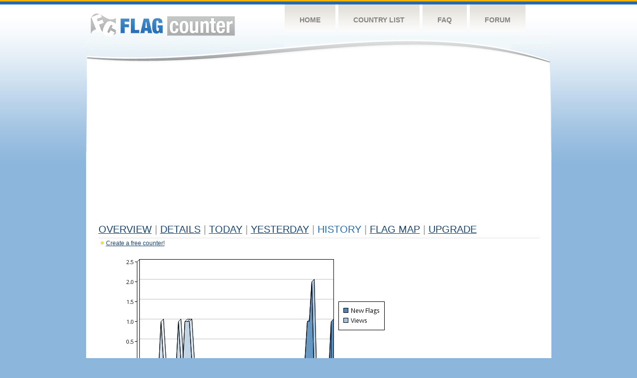

--- FILE ---
content_type: text/html
request_url: https://s01.flagcounter.com/more90/fcLJK/46
body_size: 31050
content:
<!DOCTYPE html PUBLIC "-//W3C//DTD XHTML 1.0 Transitional//EN" "http://www.w3.org/TR/xhtml1/DTD/xhtml1-transitional.dtd">
<html xmlns="http://www.w3.org/1999/xhtml">
<head>
	<meta http-equiv="Content-type" content="text/html; charset=utf-8" />
	<title>Flag Counter &raquo; History</title>
	<link rel="stylesheet" href="/css/style.css" type="text/css" media="all" />
<script async src="https://fundingchoicesmessages.google.com/i/pub-9639136181134974?ers=1" nonce="BF9OHiLeMibvlNkiWlrhaw"></script><script nonce="BF9OHiLeMibvlNkiWlrhaw">(function() {function signalGooglefcPresent() {if (!window.frames['googlefcPresent']) {if (document.body) {const iframe = document.createElement('iframe'); iframe.style = 'width: 0; height: 0; border: none; z-index: -1000; left: -1000px; top: -1000px;'; iframe.style.display = 'none'; iframe.name = 'googlefcPresent'; document.body.appendChild(iframe);} else {setTimeout(signalGooglefcPresent, 0);}}}signalGooglefcPresent();})();</script>
</head>
<body>
	<!-- Shell -->
	<div class="shell">
		<!-- Header -->
		<div id="header">
			<!-- Logo -->
			<h1 id="logo"><a href="/index.html">Flag Counter</a></h1>
			<!-- END Logo -->
			<!-- Navigation -->
			<div class="navigation">
				<ul>
				    <li><a href="/index.html">Home</a></li>
				    <li><a href="/countries.html">Country List</a></li>
				    <li><a href="/faq.html">FAQ</a></li>
				    <li><a href="https://flagcounter.boardhost.com/">Forum</a></li>
				</ul>
			</div>
			<!-- END Navigation -->
		</div>
		<!-- END Header -->
		<div class="cl">&nbsp;</div>
		<!-- Content -->
		<div id="content">
			<!-- News -->
			<div class="news">
				<!-- Post -->
				<div class="post">

<script async src="https://pagead2.googlesyndication.com/pagead/js/adsbygoogle.js"></script>
<!-- fc responsive horizontal -->
<ins class="adsbygoogle"
     style="display:block"
     data-ad-client="ca-pub-9639136181134974"
     data-ad-slot="3564478671"
     data-ad-format="auto"
     data-full-width-responsive="true"></ins>
<script>
     (adsbygoogle = window.adsbygoogle || []).push({});
</script><br><img src=https://cdn.boardhost.com/invisible.gif height=4><br>



					<h1><a href=/more/fcLJK/><u>Overview</u></a> <font color=#999999>|</font> <a href=/countries/fcLJK/><u>Details</u></a> <font color=#999999>|</font> <a href=/today/fcLJK/><u>today</u></a> <font color=#999999>|</font> <a href=/flags1/fcLJK/1><u>Yesterday</u></a> <font color=#999999>|</font> History <font color=#999999>|</font>  <a href=/gmap/fcLJK/><u>Flag Map</u></a>  <font color=#999999>|</font>  

<a href=/pro/fcLJK/><u>Upgrade</u></a></h1><div style="margin-top:-18px;margin-bottom:8px;"><img src=https://cdn.boardhost.com/new_small.png align=absbottom style="margin-right:-1px;margin-bottom:-1px;"><a href=http://flagcounter.com/><u>Create a free counter!</u></a> </div><table border=0 width=100%><tr><td valign=top><img src=/chart2.cgi?fcLJK&chart=90><div align=center><b><a href=/more7/fcLJK/46 style="text-decoration:none;"><u>Last Week</u></a> | <a href=/more30/fcLJK/46 style="text-decoration:none;"><u>Last Month</u></a> | </b>Last 3 Months</u></a><b></u></a>&nbsp;&nbsp;&nbsp;&nbsp;&nbsp;&nbsp;&nbsp;&nbsp;&nbsp;&nbsp;&nbsp;&nbsp;&nbsp;&nbsp;&nbsp;&nbsp;&nbsp;&nbsp;&nbsp;&nbsp;&nbsp;&nbsp;&nbsp;&nbsp;&nbsp;&nbsp;&nbsp;&nbsp;&nbsp;&nbsp;&nbsp;&nbsp;&nbsp;&nbsp;&nbsp;&nbsp;&nbsp;&nbsp;&nbsp;&nbsp;&nbsp;&nbsp;&nbsp;&nbsp;&nbsp;&nbsp;&nbsp;&nbsp;&nbsp;&nbsp;&nbsp;&nbsp;&nbsp;&nbsp;&nbsp;&nbsp;&nbsp;&nbsp;&nbsp;&nbsp;&nbsp;</b></div><br><!--<img src=https://cdn.boardhost.com/invisible.gif height=3><br>&nbsp;<a href=/history/fcLJK/><u>View Flag History &raquo;</u></a>--><table border=0 width=100% cellspacing=5 style="margin-top:-7px;"></font></td></tr><tr><td colspan=3><br></td></tr><tr><td colspan=2>Page: <a href="/more90/fcLJK/45" style="text-decoration:none;" title="Previous">&lt;</a> <a href="/more90/fcLJK/1" style="text-decoration:none;"><u>1</u></a> <a href="/more90/fcLJK/2" style="text-decoration:none;"><u>2</u></a> <a href="/more90/fcLJK/3" style="text-decoration:none;"><u>3</u></a> <a href="/more90/fcLJK/4" style="text-decoration:none;"><u>4</u></a> <a href="/more90/fcLJK/5" style="text-decoration:none;"><u>5</u></a> <a href="/more90/fcLJK/6" style="text-decoration:none;"><u>6</u></a> <a href="/more90/fcLJK/7" style="text-decoration:none;"><u>7</u></a> <a href="/more90/fcLJK/8" style="text-decoration:none;"><u>8</u></a> <a href="/more90/fcLJK/9" style="text-decoration:none;"><u>9</u></a> <a href="/more90/fcLJK/10" style="text-decoration:none;"><u>10</u></a> <a href="/more90/fcLJK/11" style="text-decoration:none;"><u>11</u></a> <a href="/more90/fcLJK/12" style="text-decoration:none;"><u>12</u></a> <a href="/more90/fcLJK/13" style="text-decoration:none;"><u>13</u></a> <a href="/more90/fcLJK/14" style="text-decoration:none;"><u>14</u></a> <a href="/more90/fcLJK/15" style="text-decoration:none;"><u>15</u></a> <a href="/more90/fcLJK/16" style="text-decoration:none;"><u>16</u></a> <a href="/more90/fcLJK/17" style="text-decoration:none;"><u>17</u></a> <a href="/more90/fcLJK/18" style="text-decoration:none;"><u>18</u></a> <a href="/more90/fcLJK/19" style="text-decoration:none;"><u>19</u></a> <a href="/more90/fcLJK/20" style="text-decoration:none;"><u>20</u></a> <a href="/more90/fcLJK/21" style="text-decoration:none;"><u>21</u></a> <a href="/more90/fcLJK/22" style="text-decoration:none;"><u>22</u></a> <a href="/more90/fcLJK/23" style="text-decoration:none;"><u>23</u></a> <a href="/more90/fcLJK/24" style="text-decoration:none;"><u>24</u></a> <a href="/more90/fcLJK/25" style="text-decoration:none;"><u>25</u></a> <a href="/more90/fcLJK/26" style="text-decoration:none;"><u>26</u></a> <a href="/more90/fcLJK/27" style="text-decoration:none;"><u>27</u></a> <a href="/more90/fcLJK/28" style="text-decoration:none;"><u>28</u></a> <a href="/more90/fcLJK/29" style="text-decoration:none;"><u>29</u></a> <a href="/more90/fcLJK/30" style="text-decoration:none;"><u>30</u></a> <a href="/more90/fcLJK/31" style="text-decoration:none;"><u>31</u></a> <a href="/more90/fcLJK/32" style="text-decoration:none;"><u>32</u></a> <a href="/more90/fcLJK/33" style="text-decoration:none;"><u>33</u></a> <a href="/more90/fcLJK/34" style="text-decoration:none;"><u>34</u></a> <a href="/more90/fcLJK/35" style="text-decoration:none;"><u>35</u></a> <a href="/more90/fcLJK/36" style="text-decoration:none;"><u>36</u></a> <a href="/more90/fcLJK/37" style="text-decoration:none;"><u>37</u></a> <a href="/more90/fcLJK/38" style="text-decoration:none;"><u>38</u></a> <a href="/more90/fcLJK/39" style="text-decoration:none;"><u>39</u></a> <a href="/more90/fcLJK/40" style="text-decoration:none;"><u>40</u></a> <a href="/more90/fcLJK/41" style="text-decoration:none;"><u>41</u></a> <a href="/more90/fcLJK/42" style="text-decoration:none;"><u>42</u></a> <a href="/more90/fcLJK/43" style="text-decoration:none;"><u>43</u></a> <a href="/more90/fcLJK/44" style="text-decoration:none;"><u>44</u></a> <a href="/more90/fcLJK/45" style="text-decoration:none;"><u>45</u></a>  46 <a href="/more90/fcLJK/47" style="text-decoration:none;"><u>47</u></a> <a href="/more90/fcLJK/48" style="text-decoration:none;"><u>48</u></a> <a href="/more90/fcLJK/49" style="text-decoration:none;"><u>49</u></a> <a href="/more90/fcLJK/50" style="text-decoration:none;"><u>50</u></a> <a href="/more90/fcLJK/51" style="text-decoration:none;"><u>51</u></a> <a href="/more90/fcLJK/52" style="text-decoration:none;"><u>52</u></a> <a href="/more90/fcLJK/53" style="text-decoration:none;"><u>53</u></a> <a href="/more90/fcLJK/54" style="text-decoration:none;"><u>54</u></a> <a href="/more90/fcLJK/55" style="text-decoration:none;"><u>55</u></a> <a href="/more90/fcLJK/56" style="text-decoration:none;"><u>56</u></a> <a href="/more90/fcLJK/57" style="text-decoration:none;"><u>57</u></a> <a href="/more90/fcLJK/58" style="text-decoration:none;"><u>58</u></a> <a href="/more90/fcLJK/59" style="text-decoration:none;"><u>59</u></a> <a href="/more90/fcLJK/60" style="text-decoration:none;"><u>60</u></a> <a href="/more90/fcLJK/61" style="text-decoration:none;"><u>61</u></a> <a href="/more90/fcLJK/62" style="text-decoration:none;"><u>62</u></a> <a href="/more90/fcLJK/63" style="text-decoration:none;"><u>63</u></a> <a href="/more90/fcLJK/64" style="text-decoration:none;"><u>64</u></a> <a href="/more90/fcLJK/65" style="text-decoration:none;"><u>65</u></a> <a href="/more90/fcLJK/66" style="text-decoration:none;"><u>66</u></a> <a href="/more90/fcLJK/67" style="text-decoration:none;"><u>67</u></a> <a href="/more90/fcLJK/68" style="text-decoration:none;"><u>68</u></a> <a href="/more90/fcLJK/69" style="text-decoration:none;"><u>69</u></a> <a href="/more90/fcLJK/70" style="text-decoration:none;"><u>70</u></a> <a href="/more90/fcLJK/71" style="text-decoration:none;"><u>71</u></a> <a href="/more90/fcLJK/72" style="text-decoration:none;"><u>72</u></a> <a href="/more90/fcLJK/73" style="text-decoration:none;"><u>73</u></a> <a href="/more90/fcLJK/74" style="text-decoration:none;"><u>74</u></a> <a href="/more90/fcLJK/75" style="text-decoration:none;"><u>75</u></a> <a href="/more90/fcLJK/76" style="text-decoration:none;"><u>76</u></a> <a href="/more90/fcLJK/77" style="text-decoration:none;"><u>77</u></a> <a href="/more90/fcLJK/78" style="text-decoration:none;"><u>78</u></a> <a href="/more90/fcLJK/79" style="text-decoration:none;"><u>79</u></a> <a href="/more90/fcLJK/80" style="text-decoration:none;"><u>80</u></a> <a href="/more90/fcLJK/81" style="text-decoration:none;"><u>81</u></a> <a href="/more90/fcLJK/82" style="text-decoration:none;"><u>82</u></a> <a href="/more90/fcLJK/83" style="text-decoration:none;"><u>83</u></a> <a href="/more90/fcLJK/84" style="text-decoration:none;"><u>84</u></a> <a href="/more90/fcLJK/85" style="text-decoration:none;"><u>85</u></a> <a href="/more90/fcLJK/86" style="text-decoration:none;"><u>86</u></a> <a href="/more90/fcLJK/87" style="text-decoration:none;"><u>87</u></a> <a href="/more90/fcLJK/88" style="text-decoration:none;"><u>88</u></a> <a href="/more90/fcLJK/89" style="text-decoration:none;"><u>89</u></a> <a href="/more90/fcLJK/90" style="text-decoration:none;"><u>90</u></a> <a href="/more90/fcLJK/91" style="text-decoration:none;"><u>91</u></a> <a href="/more90/fcLJK/92" style="text-decoration:none;"><u>92</u></a> <a href="/more90/fcLJK/93" style="text-decoration:none;"><u>93</u></a> <a href="/more90/fcLJK/94" style="text-decoration:none;"><u>94</u></a> <a href="/more90/fcLJK/95" style="text-decoration:none;"><u>95</u></a> <a href="/more90/fcLJK/96" style="text-decoration:none;"><u>96</u></a> <a href="/more90/fcLJK/97" style="text-decoration:none;"><u>97</u></a> <a href="/more90/fcLJK/98" style="text-decoration:none;"><u>98</u></a> <a href="/more90/fcLJK/99" style="text-decoration:none;"><u>99</u></a> <a href="/more90/fcLJK/100" style="text-decoration:none;"><u>100</u></a> <a href="/more90/fcLJK/101" style="text-decoration:none;"><u>101</u></a> <a href="/more90/fcLJK/102" style="text-decoration:none;"><u>102</u></a> <a href="/more90/fcLJK/103" style="text-decoration:none;"><u>103</u></a> <a href="/more90/fcLJK/104" style="text-decoration:none;"><u>104</u></a> <a href="/more90/fcLJK/105" style="text-decoration:none;"><u>105</u></a> <a href="/more90/fcLJK/106" style="text-decoration:none;"><u>106</u></a> <a href="/more90/fcLJK/107" style="text-decoration:none;"><u>107</u></a> <a href="/more90/fcLJK/108" style="text-decoration:none;"><u>108</u></a> <a href="/more90/fcLJK/109" style="text-decoration:none;"><u>109</u></a> <a href="/more90/fcLJK/110" style="text-decoration:none;"><u>110</u></a> <a href="/more90/fcLJK/111" style="text-decoration:none;"><u>111</u></a> <a href="/more90/fcLJK/112" style="text-decoration:none;"><u>112</u></a> <a href="/more90/fcLJK/113" style="text-decoration:none;"><u>113</u></a> <a href="/more90/fcLJK/114" style="text-decoration:none;"><u>114</u></a> <a href="/more90/fcLJK/115" style="text-decoration:none;"><u>115</u></a> <a href="/more90/fcLJK/116" style="text-decoration:none;"><u>116</u></a> <a href="/more90/fcLJK/117" style="text-decoration:none;"><u>117</u></a> <a href="/more90/fcLJK/118" style="text-decoration:none;"><u>118</u></a> <a href="/more90/fcLJK/119" style="text-decoration:none;"><u>119</u></a> <a href="/more90/fcLJK/120" style="text-decoration:none;"><u>120</u></a> <a href="/more90/fcLJK/121" style="text-decoration:none;"><u>121</u></a> <a href="/more90/fcLJK/122" style="text-decoration:none;"><u>122</u></a> <a href="/more90/fcLJK/123" style="text-decoration:none;"><u>123</u></a> <a href="/more90/fcLJK/124" style="text-decoration:none;"><u>124</u></a> <a href="/more90/fcLJK/125" style="text-decoration:none;"><u>125</u></a> <a href="/more90/fcLJK/126" style="text-decoration:none;"><u>126</u></a> <a href="/more90/fcLJK/127" style="text-decoration:none;"><u>127</u></a>  <a href="/more90/fcLJK/47" style="text-decoration:none;" title="Next">&gt;</a> </td></tr><tr><td>&nbsp;<b><font face=arial size=2>Date</font></b></td><td><b><font face=arial size=2>Visitors</b> </font></td><td><b><font face=arial size=2><nobr>Flag Counter Views</nobr></font></b></td></tr><tr><td>&nbsp;<font face=arial size=-1>November 21, 2019</font></td><td><font face=arial size=2>1</td><td><font face=arial size=2>1</font></td></tr><tr><td>&nbsp;<font face=arial size=-1>November 20, 2019</font></td><td><font face=arial size=2>1</td><td><font face=arial size=2>2</font></td></tr><tr><td>&nbsp;<font face=arial size=-1>November 19, 2019</font></td><td><font face=arial size=2>2</td><td><font face=arial size=2>2</font></td></tr><tr><td>&nbsp;<font face=arial size=-1>November 18, 2019</font></td><td><font face=arial size=2>0</td><td><font face=arial size=2>0</font></td></tr><tr><td>&nbsp;<font face=arial size=-1>November 17, 2019</font></td><td><font face=arial size=2>1</td><td><font face=arial size=2>1</font></td></tr><tr><td>&nbsp;<font face=arial size=-1>November 16, 2019</font></td><td><font face=arial size=2>1</td><td><font face=arial size=2>1</font></td></tr><tr><td>&nbsp;<font face=arial size=-1>November 15, 2019</font></td><td><font face=arial size=2>3</td><td><font face=arial size=2>3</font></td></tr><tr><td>&nbsp;<font face=arial size=-1>November 14, 2019</font></td><td><font face=arial size=2>1</td><td><font face=arial size=2>1</font></td></tr><tr><td>&nbsp;<font face=arial size=-1>November 13, 2019</font></td><td><font face=arial size=2>0</td><td><font face=arial size=2>0</font></td></tr><tr><td>&nbsp;<font face=arial size=-1>November 12, 2019</font></td><td><font face=arial size=2>0</td><td><font face=arial size=2>0</font></td></tr><tr><td>&nbsp;<font face=arial size=-1>November 11, 2019</font></td><td><font face=arial size=2>3</td><td><font face=arial size=2>9</font></td></tr><tr><td>&nbsp;<font face=arial size=-1>November 10, 2019</font></td><td><font face=arial size=2>1</td><td><font face=arial size=2>1</font></td></tr><tr><td>&nbsp;<font face=arial size=-1>November 9, 2019</font></td><td><font face=arial size=2>2</td><td><font face=arial size=2>2</font></td></tr><tr><td>&nbsp;<font face=arial size=-1>November 8, 2019</font></td><td><font face=arial size=2>1</td><td><font face=arial size=2>1</font></td></tr><tr><td>&nbsp;<font face=arial size=-1>November 7, 2019</font></td><td><font face=arial size=2>1</td><td><font face=arial size=2>1</font></td></tr><tr><td>&nbsp;<font face=arial size=-1>November 6, 2019</font></td><td><font face=arial size=2>0</td><td><font face=arial size=2>0</font></td></tr><tr><td>&nbsp;<font face=arial size=-1>November 5, 2019</font></td><td><font face=arial size=2>0</td><td><font face=arial size=2>0</font></td></tr><tr><td>&nbsp;<font face=arial size=-1>November 4, 2019</font></td><td><font face=arial size=2>0</td><td><font face=arial size=2>0</font></td></tr><tr><td>&nbsp;<font face=arial size=-1>November 3, 2019</font></td><td><font face=arial size=2>2</td><td><font face=arial size=2>2</font></td></tr><tr><td>&nbsp;<font face=arial size=-1>November 2, 2019</font></td><td><font face=arial size=2>0</td><td><font face=arial size=2>0</font></td></tr><tr><td>&nbsp;<font face=arial size=-1>November 1, 2019</font></td><td><font face=arial size=2>1</td><td><font face=arial size=2>1</font></td></tr><tr><td>&nbsp;<font face=arial size=-1>October 31, 2019</font></td><td><font face=arial size=2>1</td><td><font face=arial size=2>1</font></td></tr><tr><td>&nbsp;<font face=arial size=-1>October 30, 2019</font></td><td><font face=arial size=2>2</td><td><font face=arial size=2>2</font></td></tr><tr><td>&nbsp;<font face=arial size=-1>October 29, 2019</font></td><td><font face=arial size=2>1</td><td><font face=arial size=2>1</font></td></tr><tr><td>&nbsp;<font face=arial size=-1>October 28, 2019</font></td><td><font face=arial size=2>2</td><td><font face=arial size=2>2</font></td></tr><tr><td>&nbsp;<font face=arial size=-1>October 27, 2019</font></td><td><font face=arial size=2>2</td><td><font face=arial size=2>2</font></td></tr><tr><td>&nbsp;<font face=arial size=-1>October 26, 2019</font></td><td><font face=arial size=2>2</td><td><font face=arial size=2>2</font></td></tr><tr><td>&nbsp;<font face=arial size=-1>October 25, 2019</font></td><td><font face=arial size=2>0</td><td><font face=arial size=2>0</font></td></tr><tr><td>&nbsp;<font face=arial size=-1>October 24, 2019</font></td><td><font face=arial size=2>1</td><td><font face=arial size=2>1</font></td></tr><tr><td>&nbsp;<font face=arial size=-1>October 23, 2019</font></td><td><font face=arial size=2>2</td><td><font face=arial size=2>2</font></td></tr><tr><td>&nbsp;<font face=arial size=-1>October 22, 2019</font></td><td><font face=arial size=2>4</td><td><font face=arial size=2>4</font></td></tr><tr><td>&nbsp;<font face=arial size=-1>October 21, 2019</font></td><td><font face=arial size=2>1</td><td><font face=arial size=2>1</font></td></tr><tr><td>&nbsp;<font face=arial size=-1>October 20, 2019</font></td><td><font face=arial size=2>0</td><td><font face=arial size=2>0</font></td></tr><tr><td>&nbsp;<font face=arial size=-1>October 19, 2019</font></td><td><font face=arial size=2>0</td><td><font face=arial size=2>0</font></td></tr><tr><td>&nbsp;<font face=arial size=-1>October 18, 2019</font></td><td><font face=arial size=2>2</td><td><font face=arial size=2>3</font></td></tr><tr><td>&nbsp;<font face=arial size=-1>October 17, 2019</font></td><td><font face=arial size=2>0</td><td><font face=arial size=2>0</font></td></tr><tr><td>&nbsp;<font face=arial size=-1>October 16, 2019</font></td><td><font face=arial size=2>0</td><td><font face=arial size=2>0</font></td></tr><tr><td>&nbsp;<font face=arial size=-1>October 15, 2019</font></td><td><font face=arial size=2>2</td><td><font face=arial size=2>2</font></td></tr><tr><td>&nbsp;<font face=arial size=-1>October 14, 2019</font></td><td><font face=arial size=2>5</td><td><font face=arial size=2>7</font></td></tr><tr><td>&nbsp;<font face=arial size=-1>October 13, 2019</font></td><td><font face=arial size=2>3</td><td><font face=arial size=2>4</font></td></tr><tr><td>&nbsp;<font face=arial size=-1>October 12, 2019</font></td><td><font face=arial size=2>0</td><td><font face=arial size=2>0</font></td></tr><tr><td>&nbsp;<font face=arial size=-1>October 11, 2019</font></td><td><font face=arial size=2>1</td><td><font face=arial size=2>1</font></td></tr><tr><td>&nbsp;<font face=arial size=-1>October 10, 2019</font></td><td><font face=arial size=2>2</td><td><font face=arial size=2>2</font></td></tr><tr><td>&nbsp;<font face=arial size=-1>October 9, 2019</font></td><td><font face=arial size=2>1</td><td><font face=arial size=2>1</font></td></tr><tr><td>&nbsp;<font face=arial size=-1>October 8, 2019</font></td><td><font face=arial size=2>1</td><td><font face=arial size=2>3</font></td></tr><tr><td>&nbsp;<font face=arial size=-1>October 7, 2019</font></td><td><font face=arial size=2>1</td><td><font face=arial size=2>1</font></td></tr><tr><td>&nbsp;<font face=arial size=-1>October 6, 2019</font></td><td><font face=arial size=2>0</td><td><font face=arial size=2>0</font></td></tr><tr><td>&nbsp;<font face=arial size=-1>October 5, 2019</font></td><td><font face=arial size=2>2</td><td><font face=arial size=2>2</font></td></tr><tr><td>&nbsp;<font face=arial size=-1>October 4, 2019</font></td><td><font face=arial size=2>0</td><td><font face=arial size=2>0</font></td></tr><tr><td>&nbsp;<font face=arial size=-1>October 3, 2019</font></td><td><font face=arial size=2>1</td><td><font face=arial size=2>1</font></td></tr>

















































</table>Page: <a href="/more90/fcLJK/45" style="text-decoration:none;" title="Previous">&lt;</a> <a href="/more90/fcLJK/1" style="text-decoration:none;"><u>1</u></a> <a href="/more90/fcLJK/2" style="text-decoration:none;"><u>2</u></a> <a href="/more90/fcLJK/3" style="text-decoration:none;"><u>3</u></a> <a href="/more90/fcLJK/4" style="text-decoration:none;"><u>4</u></a> <a href="/more90/fcLJK/5" style="text-decoration:none;"><u>5</u></a> <a href="/more90/fcLJK/6" style="text-decoration:none;"><u>6</u></a> <a href="/more90/fcLJK/7" style="text-decoration:none;"><u>7</u></a> <a href="/more90/fcLJK/8" style="text-decoration:none;"><u>8</u></a> <a href="/more90/fcLJK/9" style="text-decoration:none;"><u>9</u></a> <a href="/more90/fcLJK/10" style="text-decoration:none;"><u>10</u></a> <a href="/more90/fcLJK/11" style="text-decoration:none;"><u>11</u></a> <a href="/more90/fcLJK/12" style="text-decoration:none;"><u>12</u></a> <a href="/more90/fcLJK/13" style="text-decoration:none;"><u>13</u></a> <a href="/more90/fcLJK/14" style="text-decoration:none;"><u>14</u></a> <a href="/more90/fcLJK/15" style="text-decoration:none;"><u>15</u></a> <a href="/more90/fcLJK/16" style="text-decoration:none;"><u>16</u></a> <a href="/more90/fcLJK/17" style="text-decoration:none;"><u>17</u></a> <a href="/more90/fcLJK/18" style="text-decoration:none;"><u>18</u></a> <a href="/more90/fcLJK/19" style="text-decoration:none;"><u>19</u></a> <a href="/more90/fcLJK/20" style="text-decoration:none;"><u>20</u></a> <a href="/more90/fcLJK/21" style="text-decoration:none;"><u>21</u></a> <a href="/more90/fcLJK/22" style="text-decoration:none;"><u>22</u></a> <a href="/more90/fcLJK/23" style="text-decoration:none;"><u>23</u></a> <a href="/more90/fcLJK/24" style="text-decoration:none;"><u>24</u></a> <a href="/more90/fcLJK/25" style="text-decoration:none;"><u>25</u></a> <a href="/more90/fcLJK/26" style="text-decoration:none;"><u>26</u></a> <a href="/more90/fcLJK/27" style="text-decoration:none;"><u>27</u></a> <a href="/more90/fcLJK/28" style="text-decoration:none;"><u>28</u></a> <a href="/more90/fcLJK/29" style="text-decoration:none;"><u>29</u></a> <a href="/more90/fcLJK/30" style="text-decoration:none;"><u>30</u></a> <a href="/more90/fcLJK/31" style="text-decoration:none;"><u>31</u></a> <a href="/more90/fcLJK/32" style="text-decoration:none;"><u>32</u></a> <a href="/more90/fcLJK/33" style="text-decoration:none;"><u>33</u></a> <a href="/more90/fcLJK/34" style="text-decoration:none;"><u>34</u></a> <a href="/more90/fcLJK/35" style="text-decoration:none;"><u>35</u></a> <a href="/more90/fcLJK/36" style="text-decoration:none;"><u>36</u></a> <a href="/more90/fcLJK/37" style="text-decoration:none;"><u>37</u></a> <a href="/more90/fcLJK/38" style="text-decoration:none;"><u>38</u></a> <a href="/more90/fcLJK/39" style="text-decoration:none;"><u>39</u></a> <a href="/more90/fcLJK/40" style="text-decoration:none;"><u>40</u></a> <a href="/more90/fcLJK/41" style="text-decoration:none;"><u>41</u></a> <a href="/more90/fcLJK/42" style="text-decoration:none;"><u>42</u></a> <a href="/more90/fcLJK/43" style="text-decoration:none;"><u>43</u></a> <a href="/more90/fcLJK/44" style="text-decoration:none;"><u>44</u></a> <a href="/more90/fcLJK/45" style="text-decoration:none;"><u>45</u></a>  46 <a href="/more90/fcLJK/47" style="text-decoration:none;"><u>47</u></a> <a href="/more90/fcLJK/48" style="text-decoration:none;"><u>48</u></a> <a href="/more90/fcLJK/49" style="text-decoration:none;"><u>49</u></a> <a href="/more90/fcLJK/50" style="text-decoration:none;"><u>50</u></a> <a href="/more90/fcLJK/51" style="text-decoration:none;"><u>51</u></a> <a href="/more90/fcLJK/52" style="text-decoration:none;"><u>52</u></a> <a href="/more90/fcLJK/53" style="text-decoration:none;"><u>53</u></a> <a href="/more90/fcLJK/54" style="text-decoration:none;"><u>54</u></a> <a href="/more90/fcLJK/55" style="text-decoration:none;"><u>55</u></a> <a href="/more90/fcLJK/56" style="text-decoration:none;"><u>56</u></a> <a href="/more90/fcLJK/57" style="text-decoration:none;"><u>57</u></a> <a href="/more90/fcLJK/58" style="text-decoration:none;"><u>58</u></a> <a href="/more90/fcLJK/59" style="text-decoration:none;"><u>59</u></a> <a href="/more90/fcLJK/60" style="text-decoration:none;"><u>60</u></a> <a href="/more90/fcLJK/61" style="text-decoration:none;"><u>61</u></a> <a href="/more90/fcLJK/62" style="text-decoration:none;"><u>62</u></a> <a href="/more90/fcLJK/63" style="text-decoration:none;"><u>63</u></a> <a href="/more90/fcLJK/64" style="text-decoration:none;"><u>64</u></a> <a href="/more90/fcLJK/65" style="text-decoration:none;"><u>65</u></a> <a href="/more90/fcLJK/66" style="text-decoration:none;"><u>66</u></a> <a href="/more90/fcLJK/67" style="text-decoration:none;"><u>67</u></a> <a href="/more90/fcLJK/68" style="text-decoration:none;"><u>68</u></a> <a href="/more90/fcLJK/69" style="text-decoration:none;"><u>69</u></a> <a href="/more90/fcLJK/70" style="text-decoration:none;"><u>70</u></a> <a href="/more90/fcLJK/71" style="text-decoration:none;"><u>71</u></a> <a href="/more90/fcLJK/72" style="text-decoration:none;"><u>72</u></a> <a href="/more90/fcLJK/73" style="text-decoration:none;"><u>73</u></a> <a href="/more90/fcLJK/74" style="text-decoration:none;"><u>74</u></a> <a href="/more90/fcLJK/75" style="text-decoration:none;"><u>75</u></a> <a href="/more90/fcLJK/76" style="text-decoration:none;"><u>76</u></a> <a href="/more90/fcLJK/77" style="text-decoration:none;"><u>77</u></a> <a href="/more90/fcLJK/78" style="text-decoration:none;"><u>78</u></a> <a href="/more90/fcLJK/79" style="text-decoration:none;"><u>79</u></a> <a href="/more90/fcLJK/80" style="text-decoration:none;"><u>80</u></a> <a href="/more90/fcLJK/81" style="text-decoration:none;"><u>81</u></a> <a href="/more90/fcLJK/82" style="text-decoration:none;"><u>82</u></a> <a href="/more90/fcLJK/83" style="text-decoration:none;"><u>83</u></a> <a href="/more90/fcLJK/84" style="text-decoration:none;"><u>84</u></a> <a href="/more90/fcLJK/85" style="text-decoration:none;"><u>85</u></a> <a href="/more90/fcLJK/86" style="text-decoration:none;"><u>86</u></a> <a href="/more90/fcLJK/87" style="text-decoration:none;"><u>87</u></a> <a href="/more90/fcLJK/88" style="text-decoration:none;"><u>88</u></a> <a href="/more90/fcLJK/89" style="text-decoration:none;"><u>89</u></a> <a href="/more90/fcLJK/90" style="text-decoration:none;"><u>90</u></a> <a href="/more90/fcLJK/91" style="text-decoration:none;"><u>91</u></a> <a href="/more90/fcLJK/92" style="text-decoration:none;"><u>92</u></a> <a href="/more90/fcLJK/93" style="text-decoration:none;"><u>93</u></a> <a href="/more90/fcLJK/94" style="text-decoration:none;"><u>94</u></a> <a href="/more90/fcLJK/95" style="text-decoration:none;"><u>95</u></a> <a href="/more90/fcLJK/96" style="text-decoration:none;"><u>96</u></a> <a href="/more90/fcLJK/97" style="text-decoration:none;"><u>97</u></a> <a href="/more90/fcLJK/98" style="text-decoration:none;"><u>98</u></a> <a href="/more90/fcLJK/99" style="text-decoration:none;"><u>99</u></a> <a href="/more90/fcLJK/100" style="text-decoration:none;"><u>100</u></a> <a href="/more90/fcLJK/101" style="text-decoration:none;"><u>101</u></a> <a href="/more90/fcLJK/102" style="text-decoration:none;"><u>102</u></a> <a href="/more90/fcLJK/103" style="text-decoration:none;"><u>103</u></a> <a href="/more90/fcLJK/104" style="text-decoration:none;"><u>104</u></a> <a href="/more90/fcLJK/105" style="text-decoration:none;"><u>105</u></a> <a href="/more90/fcLJK/106" style="text-decoration:none;"><u>106</u></a> <a href="/more90/fcLJK/107" style="text-decoration:none;"><u>107</u></a> <a href="/more90/fcLJK/108" style="text-decoration:none;"><u>108</u></a> <a href="/more90/fcLJK/109" style="text-decoration:none;"><u>109</u></a> <a href="/more90/fcLJK/110" style="text-decoration:none;"><u>110</u></a> <a href="/more90/fcLJK/111" style="text-decoration:none;"><u>111</u></a> <a href="/more90/fcLJK/112" style="text-decoration:none;"><u>112</u></a> <a href="/more90/fcLJK/113" style="text-decoration:none;"><u>113</u></a> <a href="/more90/fcLJK/114" style="text-decoration:none;"><u>114</u></a> <a href="/more90/fcLJK/115" style="text-decoration:none;"><u>115</u></a> <a href="/more90/fcLJK/116" style="text-decoration:none;"><u>116</u></a> <a href="/more90/fcLJK/117" style="text-decoration:none;"><u>117</u></a> <a href="/more90/fcLJK/118" style="text-decoration:none;"><u>118</u></a> <a href="/more90/fcLJK/119" style="text-decoration:none;"><u>119</u></a> <a href="/more90/fcLJK/120" style="text-decoration:none;"><u>120</u></a> <a href="/more90/fcLJK/121" style="text-decoration:none;"><u>121</u></a> <a href="/more90/fcLJK/122" style="text-decoration:none;"><u>122</u></a> <a href="/more90/fcLJK/123" style="text-decoration:none;"><u>123</u></a> <a href="/more90/fcLJK/124" style="text-decoration:none;"><u>124</u></a> <a href="/more90/fcLJK/125" style="text-decoration:none;"><u>125</u></a> <a href="/more90/fcLJK/126" style="text-decoration:none;"><u>126</u></a> <a href="/more90/fcLJK/127" style="text-decoration:none;"><u>127</u></a>  <a href="/more90/fcLJK/47" style="text-decoration:none;" title="Next">&gt;</a> </td><td width=160 valign=top><img src=https://cdn.boardhost.com/invisible.gif width=1 height=35><br><script type="text/javascript"><!--
google_ad_client = "pub-9639136181134974";
/* 160x600, created 10/3/08 */
google_ad_slot = "5681294101";
google_ad_width = 160;
google_ad_height = 600;
//-->
</script>
<script type="text/javascript"
src="https://pagead2.googlesyndication.com/pagead/show_ads.js">
</script>
</td></tr></table>				</div>
				<!-- END Post -->

				<div class="cl">&nbsp;</div>
				<h1 id="logo2"><a href="/index.html">Flag Counter</a></h1>
				<div class="cl">&nbsp;</div>
			</div>
			<!-- END News -->
		</div>
		<!-- END Content -->
	</div>
	<!-- END Shell -->
	<!-- Footer -->
	<div id="footer">
		<div class="shell">
			<div class="cl">&nbsp;</div>
			<p class="left"><a href="/contact.html">Contact</a>  |  <a href="/terms.html">Terms of Service</a> | <a href="/privacy.html">Privacy Policy</a> | &copy; <a href=https://boardhost.com>Boardhost.com, Inc.</a>  	
			</p>
			<p class="right">
			<font color=#ffffff>This product includes GeoLite2 data created by MaxMind, available from <a href="https://www.maxmind.com"><font color=#ffffff><u>https://www.maxmind.com/</u></font></a>.</font>
			</p>
			<div class="cl">&nbsp;</div>
		</div>
	</div>
	<!-- END Footer -->
</body>
</html>


--- FILE ---
content_type: text/html; charset=utf-8
request_url: https://www.google.com/recaptcha/api2/aframe
body_size: 267
content:
<!DOCTYPE HTML><html><head><meta http-equiv="content-type" content="text/html; charset=UTF-8"></head><body><script nonce="RriOV1XM9H5yLTJ8pR-fAA">/** Anti-fraud and anti-abuse applications only. See google.com/recaptcha */ try{var clients={'sodar':'https://pagead2.googlesyndication.com/pagead/sodar?'};window.addEventListener("message",function(a){try{if(a.source===window.parent){var b=JSON.parse(a.data);var c=clients[b['id']];if(c){var d=document.createElement('img');d.src=c+b['params']+'&rc='+(localStorage.getItem("rc::a")?sessionStorage.getItem("rc::b"):"");window.document.body.appendChild(d);sessionStorage.setItem("rc::e",parseInt(sessionStorage.getItem("rc::e")||0)+1);localStorage.setItem("rc::h",'1768789529829');}}}catch(b){}});window.parent.postMessage("_grecaptcha_ready", "*");}catch(b){}</script></body></html>

--- FILE ---
content_type: application/javascript; charset=utf-8
request_url: https://fundingchoicesmessages.google.com/f/AGSKWxU5mF0ucWd4zsP4ZKFSS8WhHaJsVfmbdKFaGKxsqShcnaJuzf2M9jODMQfEXIeAQquECIaAMNC5Hgz96F4EFlLzh4aCoiZas9N5epjXZJ0khxvkaPT9avbOMPamUDL9fWVqaIxBPcVf7VTMqknDkyOe72Sd_1uqATsAMZbeTXqYj73jvMZ_MkV3sEMo/_/AudienceNetworkPrebid.?advtile=.intad/_ad/public//showadv2.
body_size: -1293
content:
window['faaf7726-0b20-41d2-9c60-9c17a2c78652'] = true;